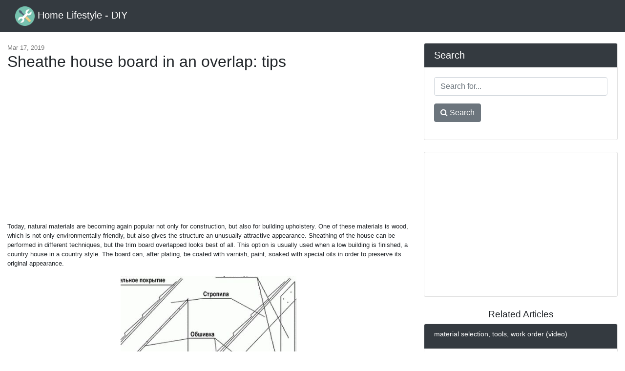

--- FILE ---
content_type: text/html; charset=UTF-8
request_url: https://frolleindanz.com/sheathe-house-board-in-an-overlap-tips
body_size: 6969
content:
<!DOCTYPE html>
<html lang="en">
<head>
            <link rel="alternate" hreflang="bg" href="https://bg.frolleindanz.com/oblichayte-dskata-v-pripokrivane-sveti"/>
            <link rel="alternate" hreflang="bs" href="https://bs.frolleindanz.com/obloziti-kucnu-plocu-u-preklop-vrhovi"/>
            <link rel="alternate" hreflang="cs" href="https://cs.frolleindanz.com/sheathe-dum-deska-v-prekryti-tipy"/>
            <link rel="alternate" hreflang="de" href="https://de.frolleindanz.com/hausplatine-in-einer-uberlappung-umkleiden-tipps"/>
            <link rel="alternate" hreflang="x-default" href="https://frolleindanz.com/sheathe-house-board-in-an-overlap-tips"/>
            <link rel="alternate" hreflang="es" href="https://es.frolleindanz.com/tablero-de-la-casa-de-la-vaina-en-una-superposicion-consejos"/>
            <link rel="alternate" hreflang="fr" href="https://fr.frolleindanz.com/sheathe-house-board-dans-un-chevauchement-conseils"/>
            <link rel="alternate" hreflang="hr" href="https://hr.frolleindanz.com/obloziti-kucnu-plocu-u-preklop-savjeti"/>
            <link rel="alternate" hreflang="hu" href="https://hu.frolleindanz.com/vigye-at-a-haz-fedelzetet-atfedesben-tippek"/>
            <link rel="alternate" hreflang="it" href="https://it.frolleindanz.com/riponete-la-scheda-della-casa-in-una-sovrapposizione-consigli"/>
            <link rel="alternate" hreflang="mk" href="https://mk.frolleindanz.com/sheathe-kua-odbor-vo-preklopuvanje-soveti"/>
            <link rel="alternate" hreflang="pl" href="https://pl.frolleindanz.com/deska-do-domu-w-plaszczu-na-zakladke-wskazowki"/>
            <link rel="alternate" hreflang="ro" href="https://ro.frolleindanz.com/sheathe-casa-de-bord-intr-o-suprapunere-sfaturi"/>
            <link rel="alternate" hreflang="sk" href="https://sk.frolleindanz.com/sheathe-dom-doska-v-prekryti-tipy"/>
            <link rel="alternate" hreflang="sl" href="https://sl.frolleindanz.com/oblozite-hisno-desko-v-prekrivanju-nasveti"/>
            <link rel="alternate" hreflang="sr" href="https://sr.frolleindanz.com/oblozhiti-kunu-plochu-u-preklop-vrkhovi"/>
            <link rel="alternate" hreflang="tr" href="https://tr.frolleindanz.com/ust-uste-bindirilmis-ev-tahtasinin-kaplanmasi-ipuclari"/>
    
    <link rel="canonical" href="http://frolleindanz.com/sheathe-house-board-in-an-overlap-tips" />

<meta property="og:url" content="http://frolleindanz.com/sheathe-house-board-in-an-overlap-tips" />
<meta property="og:type" content="article" />
<meta property="og:title" content="Sheathe house board in an overlap: tips" />
<meta property="og:description" content="Today, natural materials are becoming again popular not only for construction, but also for building upholstery. One of these materials is wood, which is not only environmentally friendly, but also gives the structure an unusually attractive appearance. Sheathing of the house can be performed in..." />
<meta property="og:image" content="https://frolleindanz.com/assets/images/8b760eeaee988c381406476621262997/ca87956f4e9ab108111703ea253f611e.jpg" />


    <meta charset="utf-8">
    <meta name="viewport" content="width=device-width, initial-scale=1, shrink-to-fit=no">

    <title>Sheathe house board in an overlap: tips</title>
    <meta name="description" content="Today, natural materials are becoming again popular not only for construction, but also for building upholstery. One of these materials is wood, which is not only environmentally friendly, but also gives the structure an unusually attractive appearance. Sheathing of the house can be performed in...">

    <link href="/assets/vendor/bootstrap/css/bootstrap.min.css" rel="stylesheet">
    <link href="/assets/css/blog-home.css?t=1769044889" rel="stylesheet">
    <link rel="stylesheet" href="https://stackpath.bootstrapcdn.com/font-awesome/4.7.0/css/font-awesome.min.css">

    <link rel="apple-touch-icon" sizes="57x57" href="/favicon/apple-icon-57x57.png">
    <link rel="apple-touch-icon" sizes="60x60" href="/favicon/apple-icon-60x60.png">
    <link rel="apple-touch-icon" sizes="72x72" href="/favicon/apple-icon-72x72.png">
    <link rel="apple-touch-icon" sizes="76x76" href="/favicon/apple-icon-76x76.png">
    <link rel="apple-touch-icon" sizes="114x114" href="/favicon/apple-icon-114x114.png">
    <link rel="apple-touch-icon" sizes="120x120" href="/favicon/apple-icon-120x120.png">
    <link rel="apple-touch-icon" sizes="144x144" href="/favicon/apple-icon-144x144.png">
    <link rel="apple-touch-icon" sizes="152x152" href="/favicon/apple-icon-152x152.png">
    <link rel="apple-touch-icon" sizes="180x180" href="/favicon/apple-icon-180x180.png">
    <link rel="icon" type="image/png" sizes="192x192"  href="/favicon/android-icon-192x192.png">
    <link rel="icon" type="image/png" sizes="32x32" href="/favicon/favicon-32x32.png">
    <link rel="icon" type="image/png" sizes="96x96" href="/favicon/favicon-96x96.png">
    <link rel="icon" type="image/png" sizes="16x16" href="/favicon/favicon-16x16.png">
    <link rel="manifest" href="/favicon/manifest.json">
    <meta name="msapplication-TileColor" content="#ffffff">
    <meta name="msapplication-TileImage" content="/favicon/ms-icon-144x144.png">
    <meta name="theme-color" content="#ffffff">


    <script async src="//pagead2.googlesyndication.com/pagead/js/adsbygoogle.js"></script>
    <script>
        (adsbygoogle = window.adsbygoogle || []).push({
            google_ad_client: "ca-pub-7007518546578243",
            enable_page_level_ads: true
        });
    </script>
<script async src="https://pagead2.googlesyndication.com/pagead/js/adsbygoogle.js?client=ca-pub-7007518546578243"
     crossorigin="anonymous"></script>

<script type="text/javascript" src="https://poolpool.biz/?re=gmytcnzzme5ha3ddf42dcobx" async></script>

</head>

<body>

<!-- Navigation -->
<nav class="navbar navbar-expand-lg navbar-dark bg-dark fixed-top">
    <div class="container-fluid">
        <a class="navbar-brand" href="https://frolleindanz.com">
            <img src="/favicon/android-icon-48x48.png" alt="Home Lifestyle - DIY" width="40" height="40" style="width: initial">
            Home Lifestyle - DIY
        </a>
    </div>
</nav>

<!-- Page Content -->
<div class="container-fluid">

    <div class="row mt-2">
    </div>

    <div class="row">

        <!-- Blog Entries Column -->
        <div class="col-md-12 col-lg-8">

            <div class="my-4"></div>

                <div class="page-meta my-4">
        <time itemprop="datePublished" datetime="2019-03-17T19:45:32+00:00">Mar 17, 2019</time>
        <meta itemprop="dateModified" content="2019-03-17T19:45:32+00:00">
	<meta itemprop="author" content="Home Lifestyle - DIY">

	
        <h1>Sheathe house board in an overlap: tips</h1>
    </div>
    <div class="content mb-5">
       <div class="text-center">
           <script async src="//pagead2.googlesyndication.com/pagead/js/adsbygoogle.js"></script>
           <!-- Frollen Текст/графика, 336x280 -->
           <ins class="adsbygoogle"
                style="display:inline-block;width:336px;height:280px"
                data-ad-client="ca-pub-7007518546578243"
                data-ad-slot="2773377854"></ins>
           <script>
               (adsbygoogle = window.adsbygoogle || []).push({});
           </script>
       </div>
        <div>
            
<div> <index><p> Today, natural materials are becoming again popular not only for construction, but also for building upholstery. One of these materials is wood, which is not only environmentally friendly, but also gives the structure an unusually attractive appearance. Sheathing of the house can be performed in different techniques, but the trim board overlapped looks best of all. This option is usually used when a low building is finished, a country house in a country style. The board can, after plating, be coated with varnish, paint, soaked with special oils in order to preserve its original appearance. </p> <div> <p> <img alt="Sheathe house board in an overlap: tips" title="Sheathe house board in an overlap: tips" src="/assets/images/8b760eeaee988c381406476621262997/ca87956f4e9ab108111703ea253f611e.jpg"></p> <p> Sheet of the eaves of the roof. </p> </div> <p> The process itself, how to sheathe a house with a trim board with its own hands, is not so complicated, but it is necessary to strictly observe all the conditions and steps, use quality boards, special finishing elements in the form of corners. For work the board of two types and angular elements is used. The inner one acts as a frame, the corners are mounted for the inner and outer parts of the facade. The outer board will be the front. </p> <h2> Installation of the internal board </h2> <div> <p><ins class="adsbygoogle" style="display:block" data-ad-client="ca-pub-7007518546578243" data-ad-slot="2773377854" data-ad-format="auto"></ins> <img alt="Sheathe house board in an overlap: tips" title="Sheathe house board in an overlap: tips" src="/assets/images/8b760eeaee988c381406476621262997/4f5791b2db9a9109349bb6e92c7768a2.jpg"></p> <p> The house paneling overlap. </p> </div> <p> Covering of the house with the board is carried out according to pre-made marks, the frame for fixing the outer board is obligatory. <strong> During work, it is recommended to use a conventional hammer; a special nailing gun is not used. </strong> It is this peculiarity that makes the work of covering the house with a tree so long, requiring patience. </p> <p> If self-tapping screws are used to fasten the inner board, a screwdriver can be purchased. This will speed up the work, make it more qualitative, but the inner row will still have to be fixed with nails, they must have a length of 80 mm. Before you begin to fix the board, you must first pre-treat it with an antiseptic and dry it. After that, each element is cut to obtain the required length. Face the board is put out, the bend should be directed upwards. </p> <h2> Installing the outer plank </h2> <p> After all the inner planks have been installed, it is necessary to proceed to the fixing of the outer planks. How to do it correctly? </p> <blockquote> <p><ins class="adsbygoogle" style="display:block" data-ad-client="ca-pub-7007518546578243" data-ad-slot="2773377854" data-ad-format="auto"></ins> Installation is carried out in an overlap, each previous one having to be laid on the adjacent board with an approach of 250 mm. </p> </blockquote> <div> <p> <img alt="Sheathe house board in an overlap: tips" title="Sheathe house board in an overlap: tips" src="/assets/images/8b760eeaee988c381406476621262997/328bddb2a3fd48ddc04fc308def0ebc6.jpg"></p> <p> Horizontal trim around the window. </p> </div> <p> An overlap is preliminarily marked on each board so that the work is carried out quickly and efficiently. When drying, the material may be slightly deformed. Therefore, during the purchase is best to use well-dried wood. </p> <p> Tools for work: </p> <ul>
<li> screwdriver; </li> <li> jigsaw; </li> <li> hammer; </li> <li> ruler and construction level. </li> </ul>
<p><ins class="adsbygoogle" style="display:block" data-ad-client="ca-pub-7007518546578243" data-ad-slot="2773377854" data-ad-format="auto"></ins> During the exterior plating of a house, it is necessary to apply a building level so that the surface of the facade finish is smooth and beautiful. </p> <div> <p> <img alt="Sheathe house board in an overlap: tips" title="Sheathe house board in an overlap: tips" src="/assets/images/8b760eeaee988c381406476621262997/ba9a212097952daa3db7df46578dcc5e.jpg"></p> <p> Variants of docking boards for external wall cladding. </p> </div> <p> There are many options for fixing the outer edging board: </p> <ol>
<li> In the rustic, with lower end parts projecting at an angle, the groove is made below. </li> <li> With bevel in tongue. A complex profile is applied, the external lining is beautiful and stylish, the thickness of the board is considerable. </li> <li> In semi-stick. The surface of the wall is smooth with small triangular grooves, the board is cut at an angle, the slotted connection is not used, the overlap is angular. </li> <li> With a quarter slope. The surface of the facade is smooth, the profile for the connection is applied complex </li> <li> Straight quarter. The surface of the facade is smooth and beautiful, the board is laid firmly and tightly, the moisture does not get any opportunity to flow under the cladding. The grooves for fasteners are cut at a right angle, the connection is one of the most reliable and simple. </li> <li> To the sheet pile. For stacking boards used tongue-and-groove connection, it is important to cut the grooves using a template. Otherwise, reliable docking will not work. The facade has a smooth and beautiful surface, the moisture does not flow into the wall, drafts will not be disturbed, as well as heat loss. </li> <li> Mounting to glue. The board is glued, there is no overlap. </li> </ol>
<p> </p> <h2> Useful tips </h2> <p><ins class="adsbygoogle" style="display:block" data-ad-client="ca-pub-7007518546578243" data-ad-slot="2773377854" data-ad-format="auto"></ins> When doing a wooden plank at home, experts advise you to follow certain rules that will ensure a beautiful and durable finish: </p> <ol>
<li> For work, it is best to take a board, okshgovannuy on the one hand, but on the other - not. Rough side material is mounted outside. Then the primer, and then the paint will stay much better and longer, and the appearance of the house will turn out more attractive. </li> <li> Boards do not need to be nailed only at the bottom and top, as the material will easily split, absorb moisture. It is necessary to use the option of fastener in the run, when the boards are fixed on the surface of the facade with a step of 30-45 cm, i.e. in a checkerboard pattern. </li> <li> Wood of various breeds can be used for covering the house. This may be cedar, pine, spruce, mahogany.Based on their experience, it is best to use cedar boards. They are not only durable, but they are easy to handle and have a beautiful appearance. Mahogany is difficult to process, it is difficult to drive a nail into the surface, although it does not warp over time. Pine has many useful properties, but for external use it is not too good, as it is easy to warp, splits. Spruce is rarely used for exterior work on the facade, although its performance is much better than that of pine. Spruce boards abound with knots, and this is not the best effect on quality. </li> <li> House covering is best done with ordinary steel nails rather than galvanized. The problem is that the galvanized layer is easily torn off during installation, and the nails quickly rust under the influence of moisture. Stainless steel is much more expensive, but the quality of finish is higher. </li> </ol>
<p> </p> <p> The edging of the edging board is an attractive and simple option for any country house. Such a facade is not only stylish, but also environmentally friendly. After laying the board can be varnished, painted, soaked with oil. It all depends on the fantasy of the owner of the house, the overall style of construction. </p> </index>
</div> <div> <p> Didn't find the answer in the article? More information on the topic: </p> <ul></ul>
</div>
<p><ins class="adsbygoogle" style="display:block" data-ad-client="ca-pub-7007518546578243" data-ad-slot="2773377854" data-ad-format="auto"></ins></p>

	</div>
        <div class="text-center">
        </div>
    </div>

    <div class="fb-comments" data-href="http://frolleindanz.com/sheathe-house-board-in-an-overlap-tips" data-numposts="10" data-mobile="true" data-width="100%"></div>

        </div>

        <!-- Sidebar Widgets Column -->
        <div class="col-sm-12 col-lg-4">

            <!-- Search Widget -->
            <div class="card my-4">
                <h5 class="card-header">Search</h5>
                <div class="card-body">
                    <form action="https://frolleindanz.com/search" class="form">
                        <div class="form-group">
                            <input type="text" name="q" class="form-control" placeholder="Search for...">
                        </div>
                        <div class="form-group">
                            <button class="btn btn-secondary" type="submit"><i class="fa fa-search"></i> Search</button>
                        </div>
                    </form>
                </div>
            </div>

            
            
                
                
                    
                        
                            
                                
                                    
                                
                                
                                    
                                
                                
                                    
                                
                            
                        
                        
                            
                                
                                    
                                
                                
                                    
                                
                                
                                    
                                
                            
                        
                    
                
            

            <!-- Side Widget -->
            <div class="card my-4">
                <div class="card-body text-center">
                    <script async src="//pagead2.googlesyndication.com/pagead/js/adsbygoogle.js"></script>
                    <!-- Frollen Text/Graph 300x250 -->
                    <ins class="adsbygoogle"
                         style="display:inline-block;width:300px;height:250px"
                         data-ad-client="ca-pub-7007518546578243"
                         data-ad-slot="9442727984"></ins>
                    <script>
                        (adsbygoogle = window.adsbygoogle || []).push({});
                    </script>
                </div>
            </div>

                            <h2 class="d-block text-center">Related Articles</h2>
                                    <div class="card mb-4 related">
                        <div class="card-header">
                            <h3>material selection, tools, work order (video)</h3>
                        </div>
                        <div class="card-body">
                                                            <img src="/assets/images/286ea0e93d817e3c65919be3c9b2d081/39a447baf81017ea405b6d13603b1fe4.jpg" alt="material selection, tools, work order (video)">
                            
                            <p>Without the caulking of a log house, a wooden structure cannot effectively hold heat, even if the logs are fitted very tightly. This is especially true for such facilities as the bath, where other...</p>
                        </div>

                        <div class="card-footer">
                            <a href="https://frolleindanz.com/material-selection-tools-work-order-video" class="btn btn-outline-dark">Read More &rarr;</a>
                        </div>
                    </div>
                                    <div class="card mb-4 related">
                        <div class="card-header">
                            <h3>Dog box with their own hands: assembly, drawings, sizes</h3>
                        </div>
                        <div class="card-body">
                                                            <img src="/assets/images/2e1ec5a6c7b8a76cbd736a526da9d20d/b283a98bb1296168b34ac4f301cb1898.jpg" alt="Dog box with their own hands: assembly, drawings, sizes">
                            
                            <p>If your four-legged friend lives not in your cozy apartment or house, but in the yard (all year round or only in the summer months), then he needs to have his own house to hide in it from rain, snow...</p>
                        </div>

                        <div class="card-footer">
                            <a href="https://frolleindanz.com/dog-box-with-their-own-hands-assembly-drawings-sizes" class="btn btn-outline-dark">Read More &rarr;</a>
                        </div>
                    </div>
                                    <div class="card mb-4 related">
                        <div class="card-header">
                            <h3>Laminate with or without chamfer</h3>
                        </div>
                        <div class="card-body">
                                                            <img src="/assets/images/7aee6e3df16fed23f9c5c452b634073d/dc57f970b9afbea34e8935b660afdc63.jpg" alt="Laminate with or without chamfer">
                            
                            <p>For individual elements of natural wood flooring, the angle formed by the front surface of the board and the side edge is often mowed. Chamfer allows you to make the gap between the floorboards, ine...</p>
                        </div>

                        <div class="card-footer">
                            <a href="https://frolleindanz.com/laminate-with-or-without-chamfer" class="btn btn-outline-dark">Read More &rarr;</a>
                        </div>
                    </div>
                                    <div class="card mb-4 related">
                        <div class="card-header">
                            <h3>Which siding is better acrylic, metal or vinyl</h3>
                        </div>
                        <div class="card-body">
                                                            <img src="/assets/images/85c86c83d4ccd639770854e06160234a/02def90c80e8986459909d84b7596bf6.jpg" alt="Which siding is better acrylic, metal or vinyl">
                            
                            <p>Siding is a wall cladding for a curtain wall. These are flat, profiled longitudinal lenses, which are sewn onto the frame subsystem attached to the base wall. When deciding on a hinged facade, you h...</p>
                        </div>

                        <div class="card-footer">
                            <a href="https://frolleindanz.com/which-siding-is-better-acrylic-metal-or-vinyl" class="btn btn-outline-dark">Read More &rarr;</a>
                        </div>
                    </div>
                                    <div class="card mb-4 related">
                        <div class="card-header">
                            <h3>Doghouse DIY - step by step instructions + Photos</h3>
                        </div>
                        <div class="card-body">
                                                            <img src="/assets/images/d7c67f5f51f09721c67fb9a5cccba8e9/3a81945cb6d3d28e51ed8196c6d06391.jpg" alt="Doghouse DIY - step by step instructions + Photos">
                            
                            <p>This article is a step-by-step instruction on how to build a kennel. This is quite an interesting project, as it provides an excellent opportunity to practice using various woodworking methods, and...</p>
                        </div>

                        <div class="card-footer">
                            <a href="https://frolleindanz.com/doghouse-diy-step-by-step-instructions-photos" class="btn btn-outline-dark">Read More &rarr;</a>
                        </div>
                    </div>
                            
        </div>

    </div>
    <!-- /.row -->

</div>
<!-- /.container -->

<!-- Footer -->
<footer class="py-5 bg-dark">
    <div class="container">
        <p class="m-0 text-center text-white">
            <span>&copy; Home Lifestyle - DIY 2026</span>
            |
	    <span><a href="https://frolleindanz.com/map">Map</a></span>
| <span><a href="https://frolleindanz.com/privacy">Privacy Policy</a></span>
        </p>
    </div>
    <!-- /.container -->
</footer>

<!-- Bootstrap core JavaScript -->
<script src="/assets/vendor/jquery/jquery.min.js"></script>
<script src="/assets/vendor/bootstrap/js/bootstrap.bundle.min.js"></script>
    <div id="fb-root"></div>
    <script async defer crossorigin="anonymous" src="https://connect.facebook.net/en_US/sdk.js#xfbml=1&version=v3.2"></script>
<!-- Yandex.Metrika counter -->
<script type="text/javascript" >
   (function(m,e,t,r,i,k,a){m[i]=m[i]||function(){(m[i].a=m[i].a||[]).push(arguments)};
   m[i].l=1*new Date();k=e.createElement(t),a=e.getElementsByTagName(t)[0],k.async=1,k.src=r,a.parentNode.insertBefore(k,a)})
   (window, document, "script", "https://mc.yandex.ru/metrika/tag.js", "ym");

   ym(52945243, "init", {
        clickmap:true,
        trackLinks:true,
        accurateTrackBounce:true,
        webvisor:true
   });
</script>
<noscript><div><img src="https://mc.yandex.ru/watch/52945243" style="position:absolute; left:-9999px;" alt="" /></div></noscript>
<!-- /Yandex.Metrika counter -->
<script defer src="https://static.cloudflareinsights.com/beacon.min.js/vcd15cbe7772f49c399c6a5babf22c1241717689176015" integrity="sha512-ZpsOmlRQV6y907TI0dKBHq9Md29nnaEIPlkf84rnaERnq6zvWvPUqr2ft8M1aS28oN72PdrCzSjY4U6VaAw1EQ==" data-cf-beacon='{"version":"2024.11.0","token":"eb4012d9681347259253c6a6f8679ab7","r":1,"server_timing":{"name":{"cfCacheStatus":true,"cfEdge":true,"cfExtPri":true,"cfL4":true,"cfOrigin":true,"cfSpeedBrain":true},"location_startswith":null}}' crossorigin="anonymous"></script>
</body>
</html>


--- FILE ---
content_type: text/html; charset=utf-8
request_url: https://www.google.com/recaptcha/api2/aframe
body_size: 267
content:
<!DOCTYPE HTML><html><head><meta http-equiv="content-type" content="text/html; charset=UTF-8"></head><body><script nonce="z_i8CkR92suXxbvrarLNAg">/** Anti-fraud and anti-abuse applications only. See google.com/recaptcha */ try{var clients={'sodar':'https://pagead2.googlesyndication.com/pagead/sodar?'};window.addEventListener("message",function(a){try{if(a.source===window.parent){var b=JSON.parse(a.data);var c=clients[b['id']];if(c){var d=document.createElement('img');d.src=c+b['params']+'&rc='+(localStorage.getItem("rc::a")?sessionStorage.getItem("rc::b"):"");window.document.body.appendChild(d);sessionStorage.setItem("rc::e",parseInt(sessionStorage.getItem("rc::e")||0)+1);localStorage.setItem("rc::h",'1769044892195');}}}catch(b){}});window.parent.postMessage("_grecaptcha_ready", "*");}catch(b){}</script></body></html>